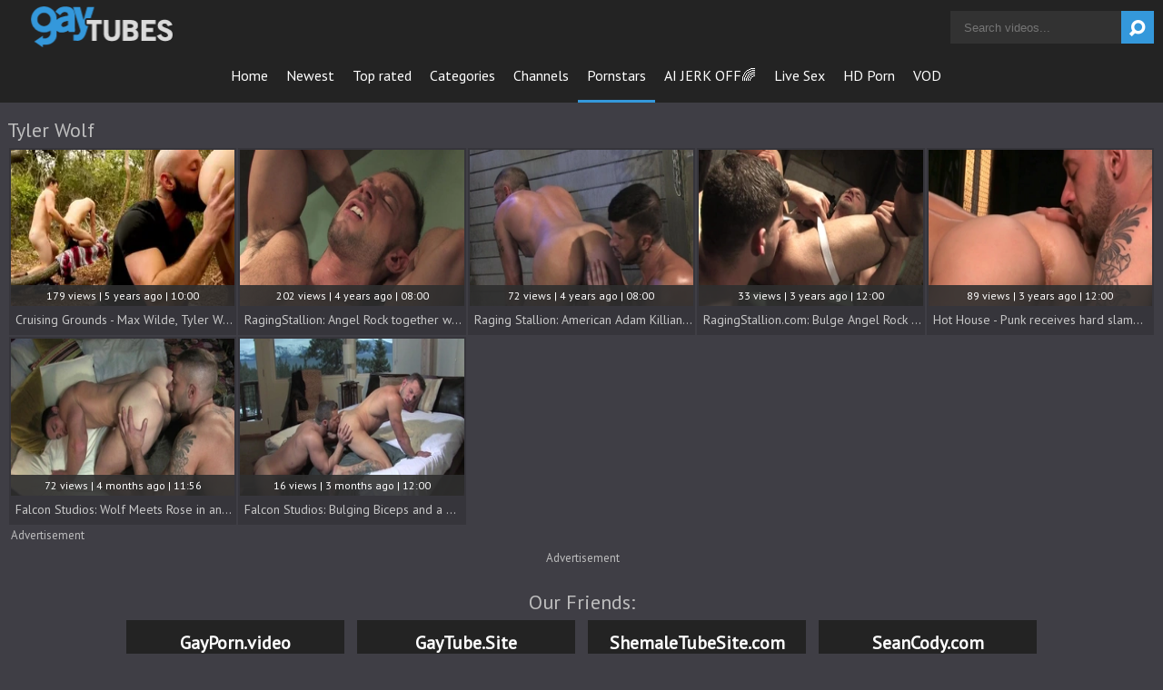

--- FILE ---
content_type: text/html; charset=UTF-8
request_url: https://www.gaytubes.tv/pornstar/tyler-wolf
body_size: 5096
content:
<!DOCTYPE html>
<html>
	<head>
		<meta charset="utf-8">
		<meta name="referrer" content="unsafe-url">
		<meta name="viewport" content="width=device-width, initial-scale=1.0, user-scalable=no">
		<title>
			Tyler Wolf - Gay Tubes Tv		</title>
		<meta name="description" content="Looking for free ${KEYWORDS} gay porn videos? Come in and watch hundreds of free Tyler Wolf sex videos.">
		<meta name="keywords" content="gaytubes, gay tubes, gay videos, free gay porn, gay porn tube, gay porn videos, tube gay videos"> 		<link rel="apple-touch-icon" sizes="57x57" href="/static/images/favicon/apple-icon-57x57-074878c917.png">
		<link rel="apple-touch-icon" sizes="60x60" href="/static/images/favicon/apple-icon-60x60-dd75d6d0db.png">
		<link rel="apple-touch-icon" sizes="72x72" href="/static/images/favicon/apple-icon-72x72-3a348b6d06.png">
		<link rel="apple-touch-icon" sizes="76x76" href="/static/images/favicon/apple-icon-76x76-2380fc1853.png">
		<link rel="apple-touch-icon" sizes="114x114" href="/static/images/favicon/apple-icon-114x114-e27880d451.png">
		<link rel="apple-touch-icon" sizes="120x120" href="/static/images/favicon/apple-icon-120x120-86be1c0f5d.png">
		<link rel="apple-touch-icon" sizes="144x144" href="/static/images/favicon/apple-icon-144x144-f724116d3f.png">
		<link rel="apple-touch-icon" sizes="152x152" href="/static/images/favicon/apple-icon-152x152-d30fbdbd11.png">
		<link rel="apple-touch-icon" sizes="180x180" href="/static/images/favicon/apple-icon-180x180-f820a0da69.png">
		<link rel="icon" type="image/png" sizes="192x192" href="/static/images/favicon/android-icon-192x192-abad1e43f9.png">
		<link rel="icon" type="image/png" sizes="32x32" href="/static/images/favicon/favicon-32x32-29622364c9.png">
		<link rel="icon" type="image/png" sizes="96x96" href="/static/images/favicon/favicon-96x96-06ee5d91fe.png">
		<link rel="icon" type="image/png" sizes="16x16" href="/static/images/favicon/favicon-16x16-6650fdc426.png">
		<link rel="manifest" href="/static/images/favicon/manifest-14e6edc4ba.json">
				<meta name="msapplication-TileColor" content=#2d2a2b>
		<meta name="msapplication-TileImage" content="/static/images/favicon/ms-icon-144x144-f724116d3f.png">
		<meta name="msapplication-config" content="/static/images/favicon/browserconfig-653d077300.xml">
		<meta name="theme-color" content=#2d2a2b>
		<link rel="stylesheet" href="/static/style-light-6c9d269bad.css">
		<link href='//fonts.googleapis.com/css?family=Ubuntu:300,400' rel='stylesheet' type='text/css'>
		<script type="text/javascript" src="https://stats.hprofits.com/advertisement.min.js"></script>
														<!-- Google tag (gtag.js) -->
<script async src="https://www.googletagmanager.com/gtag/js?id=G-60GSSBGNSW"></script>
<script>
  window.dataLayer = window.dataLayer || [];
  function gtag(){dataLayer.push(arguments);}
  gtag('js', new Date());
  function ga() {
    var args = Array.prototype.slice.call(arguments);
    if(args[1] === 'page_view') {
      var dimension = args[2] ? args[2] : {dimension1: 'other'};
      dimension['content_group'] = dimension.dimension1;
      gtag('config', 'G-60GSSBGNSW', {
        send_page_view: false,
        content_group: dimension.dimension1
      });
      gtag('event', args[1], dimension);
      return;
    }
    gtag(args[1], args[3], {
        'event_category': args[2],
        'event_label': args[4]
    })
  }
ga('send', 'page_view', {dimension1: 'pornstar'});
window.gaId='G-60GSSBGNSW'
</script>
					<meta name="google-site-verification" content="XTFoNtO7GW2BkG0FRUb1a32MpW6oF2TDDHr8WuCRU9c">
			</head>
	<body data-pp-stat="0">
		<div class="b-root">
			<div class="leaderboard-spot">
				
			</div>
			<header class="b-header clearfix">
				<button class="b-menu-button js-menu-button">
					<i class="icon-menu"></i>
				</button>
				<table>
					<tr>
						<td class="c-home">
							<a href="/" class="b-logo">
								<img src="/static/images/logo-b53d00a9e8.png" alt="Gay Tubes Tv - Free Gay Porn Tube Videos">
							</a>
						</td>
						<td class="c-nav">
														<nav class="b-main-nav" id="nav">
								<a href="/" class="b-main-nav__link ">Home</a>
								<a href="/newest" class="b-main-nav__link ">Newest</a>
								<a href="/top-rated" class="b-main-nav__link ">Top rated</a>
								<a href="/categories" class="b-main-nav__link ">Categories</a>
																	<a href="/channels" class="b-main-nav__link ">Channels</a>
																<a href="/pornstars" class="b-main-nav__link is-active">Pornstars</a>
								<a href="https://wolf-327b.com/resource?zones=300" target="_blank" rel="nofollow" class="b-main-nav__link js-menu-random js-random-link-item menu-random js-hp-tl" data-spot="MI1" data-banner-id="">
	AI JERK OFF🌈
</a>

<a href="https://wolf-327b.com/resource?zones=301" target="_blank" rel="nofollow" class="b-main-nav__link js-menu-random js-random-link-item menu-random active js-hp-tl" data-spot="MI2" data-banner-id="">
	Live Sex
</a>

<a href="https://wolf-327b.com/resource?zones=302" target="_blank" rel="nofollow" class="b-main-nav__link js-menu-random js-random-link-item menu-random js-hp-tl" data-spot="MI3" data-banner-id="">
	HD Porn
</a>

<a href="https://fhgte.com/gay?utm_campaign=ai.CxY&utm_content=mi4" target="_blank" rel="nofollow" class="b-main-nav__link js-menu-random js-random-link-item menu-random js-hp-tl" data-spot="MI4" data-banner-id="">
	VOD
</a>

							</nav>
						</td>
						<td class="c-search">
							<form id="search" name="search_form" class="b-search js-search" method="get" action="/search/-query-">
								<input type="text" value="" name="query" placeholder="Search videos..." autocomplete="off" data-url-search="/search-suggestions/-query-" class="b-search__input js-search-input">
								<button id="search-button" class="b-search__submit">
									<i class="icon-search"></i>
								</button>
								<div class="b-search-suggestions js-search-suggestions is-hidden" id="search-dropdown" data-loader-text="Loading"></div>
							</form>
						</td>
					</tr>
				</table>
				<button class="b-search-button js-search-button">
					<i class="icon-search"></i>
				</button>
			</header>
			<div class="b-wrapper">
				<div class="b-mobile-random-links js-random-links-mobile-spot"></div>
									<h6 class="b-head-6 text-center header-random-title">Advertisement</h6>
					<div class="mobile-random header-spot header-random mt-0">
						<div data-hp-id="1021" data-hp-zone></div>
					</div>
													<section>
												<div class="clear"></div>
													<div class="b-head-1 f-left">
								<h1>
									Tyler Wolf								</h1>
							</div>
												
		
						<div class="clear"></div>
						<div id="galleries" class="b-thumb-list js-gallery-list clearfix relative" data-infinite-scroll="1" data-infinite-scroll-url="/pornstar/tyler-wolf?page=-page-" data-page="1">
														    <template id="pornstar-data-template">
                    &quot;Tyler Wolf&quot;
            </template>

						<div class="b-thumb-item js-thumb-item js-thumb">
			<div class="b-thumb-item-inner">
				<a
					class="js-gallery-stats js-gallery-link"
					href="/cruising-grounds-max-wilde-tyler-wolf-american-sex_1420761.html"
					data-position="1"
					data-vp-track
					data-gtid="1_3074408_8"
					data-gallery-id="1420761"
					data-thumb-id="10391391"
					data-preview=""
					>
					<div class="b-thumb-item__img">
						<picture class="js-gallery-img">
															<source type="image/webp" srcset="https://icdn05.gaytubes.tv/61489/1_3074408_8.webp">
															<source type="image/jpeg" srcset="https://icdn05.gaytubes.tv/61489/1_3074408_8.jpg">
														<img loading="lazy" data-loading="lazy" data-src="https://icdn05.gaytubes.tv/61489/1_3074408_8.jpg" width="480" height="320" alt="Cruising Grounds - Max Wilde, Tyler Wolf American Sex">
						</picture>
						<div class="b-thumb-item__img-info">
							<div class="relative">
								<div>179 views   |   5 years ago   |   10:00</div>
							</div>
						</div>
					</div>
					<div class="b-thumb-item__info">
						<span class="b-thumb-item__title">Cruising Grounds - Max Wilde, Tyler Wolf American Sex</span>
					</div>
				</a>
			</div>
		</div>
					<div class="b-thumb-item js-thumb-item js-thumb">
			<div class="b-thumb-item-inner">
				<a
					class="js-gallery-stats js-gallery-link"
					href="/ragingstallion-angel-rock-together-with-tyler-wolf-stroking_1814151.html"
					data-position="2"
					data-vp-track
					data-gtid="2_3184736_13"
					data-gallery-id="1814151"
					data-thumb-id="12629091"
					data-preview=""
					>
					<div class="b-thumb-item__img">
						<picture class="js-gallery-img">
															<source type="image/webp" srcset="https://icdn05.gaytubes.tv/63695/2_3184736_13.webp">
															<source type="image/jpeg" srcset="https://icdn05.gaytubes.tv/63695/2_3184736_13.jpg">
														<img loading="lazy" data-loading="lazy" data-src="https://icdn05.gaytubes.tv/63695/2_3184736_13.jpg" width="480" height="320" alt="RagingStallion: Angel Rock together with Tyler Wolf stroking">
						</picture>
						<div class="b-thumb-item__img-info">
							<div class="relative">
								<div>202 views   |   4 years ago   |   08:00</div>
							</div>
						</div>
					</div>
					<div class="b-thumb-item__info">
						<span class="b-thumb-item__title">RagingStallion: Angel Rock together with Tyler Wolf stroking</span>
					</div>
				</a>
			</div>
		</div>
					<div class="b-thumb-item js-thumb-item js-thumb">
			<div class="b-thumb-item-inner">
				<a
					class="js-gallery-stats js-gallery-link"
					href="/raging-stallion-american-adam-killian-wearing-jeans-fingering_1835401.html"
					data-position="3"
					data-vp-track
					data-gtid="2_3184724_9"
					data-gallery-id="1835401"
					data-thumb-id="12793511"
					data-preview=""
					>
					<div class="b-thumb-item__img">
						<picture class="js-gallery-img">
															<source type="image/webp" srcset="https://icdn05.gaytubes.tv/63695/2_3184724_9.webp">
															<source type="image/jpeg" srcset="https://icdn05.gaytubes.tv/63695/2_3184724_9.jpg">
														<img loading="lazy" data-loading="lazy" data-src="https://icdn05.gaytubes.tv/63695/2_3184724_9.jpg" width="480" height="320" alt="Raging Stallion: American Adam Killian wearing jeans fingering">
						</picture>
						<div class="b-thumb-item__img-info">
							<div class="relative">
								<div>72 views   |   4 years ago   |   08:00</div>
							</div>
						</div>
					</div>
					<div class="b-thumb-item__info">
						<span class="b-thumb-item__title">Raging Stallion: American Adam Killian wearing jeans fingering</span>
					</div>
				</a>
			</div>
		</div>
					<div class="b-thumb-item js-thumb-item js-thumb">
			<div class="b-thumb-item-inner">
				<a
					class="js-gallery-stats js-gallery-link"
					href="/ragingstallion-com-bulge-angel-rock-swallow_1964221.html"
					data-position="4"
					data-vp-track
					data-gtid="1_3445391_6"
					data-gallery-id="1964221"
					data-thumb-id="13954171"
					data-preview=""
					>
					<div class="b-thumb-item__img">
						<picture class="js-gallery-img">
															<source type="image/webp" srcset="https://icdn05.gaytubes.tv/68908/1_3445391_6.webp">
															<source type="image/jpeg" srcset="https://icdn05.gaytubes.tv/68908/1_3445391_6.jpg">
														<img loading="lazy" data-loading="lazy" data-src="https://icdn05.gaytubes.tv/68908/1_3445391_6.jpg" width="480" height="320" alt="RagingStallion.com: Bulge Angel Rock swallow">
						</picture>
						<div class="b-thumb-item__img-info">
							<div class="relative">
								<div>33 views   |   3 years ago   |   12:00</div>
							</div>
						</div>
					</div>
					<div class="b-thumb-item__info">
						<span class="b-thumb-item__title">RagingStallion.com: Bulge Angel Rock swallow</span>
					</div>
				</a>
			</div>
		</div>
					<div class="b-thumb-item js-thumb-item js-thumb">
			<div class="b-thumb-item-inner">
				<a
					class="js-gallery-stats js-gallery-link"
					href="/hot-house-punk-receives-hard-slamming_1946651.html"
					data-position="5"
					data-vp-track
					data-gtid="1_3443451_6"
					data-gallery-id="1946651"
					data-thumb-id="13766081"
					data-preview=""
					>
					<div class="b-thumb-item__img">
						<picture class="js-gallery-img">
															<source type="image/webp" srcset="https://icdn05.gaytubes.tv/68870/1_3443451_6.webp">
															<source type="image/jpeg" srcset="https://icdn05.gaytubes.tv/68870/1_3443451_6.jpg">
														<img loading="lazy" data-loading="lazy" data-src="https://icdn05.gaytubes.tv/68870/1_3443451_6.jpg" width="480" height="320" alt="Hot House - Punk receives hard slamming">
						</picture>
						<div class="b-thumb-item__img-info">
							<div class="relative">
								<div>89 views   |   3 years ago   |   12:00</div>
							</div>
						</div>
					</div>
					<div class="b-thumb-item__info">
						<span class="b-thumb-item__title">Hot House - Punk receives hard slamming</span>
					</div>
				</a>
			</div>
		</div>
					<div class="b-thumb-item js-thumb-item js-thumb">
			<div class="b-thumb-item-inner">
				<a
					class="js-gallery-stats js-gallery-link"
					href="/falcon-studios-wolf-meets-rose-in-an-x-rated-show_2039743.html"
					data-position="6"
					data-vp-track
					data-gtid="3967986_16"
					data-gallery-id="2039743"
					data-thumb-id="14779943"
					data-preview=""
					>
					<div class="b-thumb-item__img">
						<picture class="js-gallery-img">
															<source type="image/webp" srcset="https://icdn05.gaytubes.tv/79360/3967986_16.webp">
															<source type="image/jpeg" srcset="https://icdn05.gaytubes.tv/79360/3967986_16.jpg">
														<img loading="lazy" data-loading="lazy" data-src="https://icdn05.gaytubes.tv/79360/3967986_16.jpg" width="480" height="320" alt="Falcon Studios: Wolf Meets Rose in an X-Rated Show">
						</picture>
						<div class="b-thumb-item__img-info">
							<div class="relative">
								<div>72 views   |   4 months ago   |   11:56</div>
							</div>
						</div>
					</div>
					<div class="b-thumb-item__info">
						<span class="b-thumb-item__title">Falcon Studios: Wolf Meets Rose in an X-Rated Show</span>
					</div>
				</a>
			</div>
		</div>
					<div class="b-thumb-item js-thumb-item js-thumb">
			<div class="b-thumb-item-inner">
				<a
					class="js-gallery-stats js-gallery-link"
					href="/falcon-studios-bulging-biceps-and-a-tight-grip_2041382.html"
					data-position="7"
					data-vp-track
					data-gtid="3967956_19"
					data-gallery-id="2041382"
					data-thumb-id="14804535"
					data-preview=""
					>
					<div class="b-thumb-item__img">
						<picture class="js-gallery-img">
															<source type="image/webp" srcset="https://icdn05.gaytubes.tv/79360/3967956_19.webp">
															<source type="image/jpeg" srcset="https://icdn05.gaytubes.tv/79360/3967956_19.jpg">
														<img loading="lazy" data-loading="lazy" data-src="https://icdn05.gaytubes.tv/79360/3967956_19.jpg" width="480" height="320" alt="Falcon Studios: Bulging Biceps and a Tight Grip">
						</picture>
						<div class="b-thumb-item__img-info">
							<div class="relative">
								<div>16 views   |   3 months ago   |   12:00</div>
							</div>
						</div>
					</div>
					<div class="b-thumb-item__info">
						<span class="b-thumb-item__title">Falcon Studios: Bulging Biceps and a Tight Grip</span>
					</div>
				</a>
			</div>
		</div>
		
		<div class="b-more-thumbs">
	<h6 class="b-head-6">Advertisement</h6>
	<div class="b-more-thumbs__list js-native-container">
		<script>window.NativeConfig = {customCount: true};</script>
<div data-hp-id="778" data-hp-zone></div>
	</div>
</div>

<div class="b-more-thumbs">
	<div class="b-more-thumbs__list">
		<style>.ext-random-widget > div {display: block !important;}</style>
<div class="ext-random-widget">
<script type="application/javascript" 
data-idzone="4905018" src="https://a.realsrv.com/nativeads-v2.js" 
></script>
</div>
	</div>
</div>

<div class="mobile-random-wrapper">
	<h6 class="b-head-6 text-center">Advertisement</h6>
	<div class="mobile-random footer-spot js-not-rendered-random"></div>
</div>

<script id="footer-random-template" type="text/template">
	<div class="mobile-random-wrapper">
		<div class="mobile-random footer-spot js-footer-random js-not-rendered-random"><div data-hp-id="1022" data-hp-zone></div>
<div data-hp-id="1023" data-hp-zone></div>
<div data-hp-id="1024" data-hp-zone></div></div>
	</div>
</script>
		<script id="tracker-data-1" class="js-tracker" type="application/json">{"d":"gaytubes.tv","rid":1,"useLocalUrl":false,"ct":"galleries","pt":"pornstar","w":"Tyler Wolf"}</script>
	
							<div class="clear"></div>
						</div>
						
					</div>
				</section>
									    <div class="b-head-1 text-center">
        <h2>Our Friends:</h2>
    </div>
    <div class="back-links">
				<a
            class="back-links__link"
            href="https://gayporn.video/"
            rel="nofollow"
            title="GayPorn.video"
            target="_blank"
        >
            <span>GayPorn.video</span>
            Premium Gay Porn
        </a>
        <a
            class="back-links__link"
            href="https://gaytube.site/"
            rel="nofollow"
            title="GayTube.Site"
            target="_blank"
        >
            <span>GayTube.Site</span>
            Must Watch Gay XXX
        </a>
        <a
            class="back-links__link"
            href="https://shemaletubesite.com/"
            rel="nofollow"
            title="ShemaleTubeSite.com"
            target="_blank"
        >
            <span>ShemaleTubeSite.com</span>
            Free Shemale Porn
        </a>
				<a
            class="back-links__link"
            href="https://hprotrck.com/click.php?key=vs9tc65twivmxoc9xtbu"
            rel="nofollow"
            title="SeanCody.com"
            target="_blank"
        >
            <span>SeanCody.com</span>
            Best Gay Site
        </a>
    </div>

			<div class="h-footer"></div>
		</div>
	<script defer src="https://static.cloudflareinsights.com/beacon.min.js/vcd15cbe7772f49c399c6a5babf22c1241717689176015" integrity="sha512-ZpsOmlRQV6y907TI0dKBHq9Md29nnaEIPlkf84rnaERnq6zvWvPUqr2ft8M1aS28oN72PdrCzSjY4U6VaAw1EQ==" data-cf-beacon='{"version":"2024.11.0","token":"7e390187805e44e6821cfc1cc6859e57","r":1,"server_timing":{"name":{"cfCacheStatus":true,"cfEdge":true,"cfExtPri":true,"cfL4":true,"cfOrigin":true,"cfSpeedBrain":true},"location_startswith":null}}' crossorigin="anonymous"></script>
</body>
</html></div><footer>
<div class="footer-links row">
	<a href="/" class="logo">
		<img src="/static/images/logo-b53d00a9e8.png" alt="Gay Tubes Tv - Free Gay Porn Tube Videos">
	</a>
	<a href="http://rtalabel.org/?content=validate&rating=RTA-5042-1996-1400-1577-RTA" title="Verified RTA member" class="logo-rta">
		<img src="/static/images/rta-04030d3590.gif" alt="Verified RTA member" width="88" height="31">
	</a>
	<div class="align-center margin-10b">
		Cookies help us deliver our services. By using our services, you agree to our use of cookies.
		<a href="/cookie-policy" target="_blank">Learn more</a>
	</div>
	<div class="footer-links">
		<a href="/contact-us" title="Contact us" target="_blank">Contact us
		</a>
		<a href="/cookie-policy" title="Cookie policy" target="_blank">Cookie policy
		</a>
		<a href="/privacy-policy" title="Privacy policy" target="_blank">Privacy policy
		</a>
		<a href="/dmca" title="DMCA / Copyright" target="_blank">DMCA / Copyright
		</a>
		<a href="/content-removal" title="Content Removal" target="_blank">Content Removal</a>
		<a href="/2257" title="18 U.S.C. 2257 Statement" target="_blank">18 U.S.C. 2257 Statement</a>
		<a href="/terms-and-conditions" title="Terms &amp; Conditions" target="_blank">Terms &amp; Conditions</a>
	</div>
</div></footer><div class="overlay" id="overlay"></div><div class="b-notify js-notify-wrap is-transparent">
<div class="relative">
	<div class="b-notify__body js-notify-template">
		<div class="b-notify__mess js-notify-mess">Want some alert?</div>
		<button class="b-notify__close js-notify-close">
			<i class="icon-cancel-outline"></i>
		</button>
	</div>
</div></div><div class="js-tube-config" data-v-update-url="https://u3.gaytubes.tv/video"></div><script type="text/json" id="meta-config">{"titlePrefix":"- Gay Tubes Tv","galleryDesc":"Watch video ${title} - ${prefix}"}</script>
<script id="ae-player-js" src="https://tubestatic.usco1621-b.com/static/ae-player.1.10.3.min.js"></script>
<script src="/static/common-830f92742b.js"></script>
<script src="/static/home-c655e65cb6.js"></script><div data-hp-id='117' data-hp-zone data-pp-new="1"></div>
<script>
  window.hpPpConfig = {
    triggerMethod: 2,
    triggerSelectors: [".js-gallery-stats", ".js-category-stats", ".js-pornstar-stats"],
    disableChrome: false,
    tabUnder: true,
    frequency: 2,
    period: 1
  };
</script>
<div id='hpt-1020' data-hp-id="1020" data-hp-zone></div>

<script>window.hpIntConfig = {autoRedirect: false}</script>
<script>window.hpRdrConfig = { ignoreIfNotVisible: false }</script>
<script id="hpt-rdr" data-static-path="https://cdn.trustpielote.com" data-hpt-url="trustpielote.com" src="https://cdn.trustpielote.com/rdr/renderer.js" async></script>	<div data-hp-id="1098" data-hp-zone></div>
<script>
  window.hpSldConfig = {
    showAdLabel: true
  };
</script>
</body></html>
